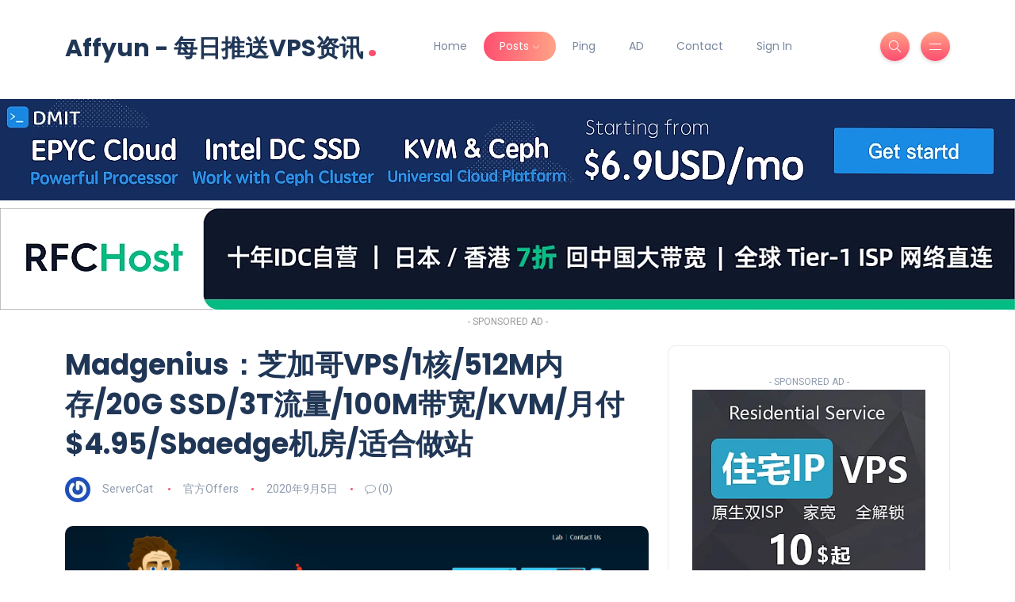

--- FILE ---
content_type: text/html; charset=UTF-8
request_url: https://affyun.com/20200905-madgenius
body_size: 16818
content:
<!DOCTYPE html>
<html lang="zh-Hans">
<head>
	<meta charset="UTF-8">
    <meta name="viewport" content="width=device-width, initial-scale=1.0">
    <meta http-equiv="X-UA-Compatible" content="IE=edge">
    <link rel="profile" href="https://gmpg.org/xfn/11" />
    <link rel="pingback" href="https://affyun.com/xmlrpc.php" />
    <meta name='robots' content='index, follow, max-image-preview:large, max-snippet:-1, max-video-preview:-1' />

	<!-- This site is optimized with the Yoast SEO Premium plugin v25.5 (Yoast SEO v25.5) - https://yoast.com/wordpress/plugins/seo/ -->
	<title>Madgenius：芝加哥VPS/1核/512M内存/20G SSD/3T流量/100M带宽/KVM/月付$4.95/Sbaedge机房/适合做站 - Affyun - 每日推送VPS资讯</title>
	<link rel="canonical" href="https://affyun.com/20200905-madgenius" />
	<meta property="og:locale" content="zh_CN" />
	<meta property="og:type" content="article" />
	<meta property="og:title" content="Madgenius：芝加哥VPS/1核/512M内存/20G SSD/3T流量/100M带宽/KVM/月付$4.95/Sbaedge机房/适合做站" />
	<meta property="og:description" content="美国商家Madgenius今天在WHT论坛上发布了最新OFF，这家算是一家老牌商家了，从1998年运作至今，这 [&hellip;]" />
	<meta property="og:url" content="https://affyun.com/20200905-madgenius" />
	<meta property="og:site_name" content="Affyun - 每日推送VPS资讯" />
	<meta property="article:published_time" content="2020-09-05T09:10:32+00:00" />
	<meta property="article:modified_time" content="2020-09-05T09:10:33+00:00" />
	<meta property="og:image" content="https://affyun.com/wp-content/uploads/2020/09/20200905163841.jpg" />
	<meta property="og:image:width" content="1686" />
	<meta property="og:image:height" content="1043" />
	<meta property="og:image:type" content="image/jpeg" />
	<meta name="author" content="ServerCat" />
	<meta name="twitter:card" content="summary_large_image" />
	<meta name="twitter:label1" content="作者" />
	<meta name="twitter:data1" content="ServerCat" />
	<meta name="twitter:label2" content="预计阅读时间" />
	<meta name="twitter:data2" content="1 分" />
	<script type="application/ld+json" class="yoast-schema-graph">{"@context":"https://schema.org","@graph":[{"@type":"Article","@id":"https://affyun.com/20200905-madgenius#article","isPartOf":{"@id":"https://affyun.com/20200905-madgenius"},"author":{"name":"ServerCat","@id":"https://affyun.com/#/schema/person/9d37e13afeb003aac307b256e98ce8ac"},"headline":"Madgenius：芝加哥VPS/1核/512M内存/20G SSD/3T流量/100M带宽/KVM/月付$4.95/Sbaedge机房/适合做站","datePublished":"2020-09-05T09:10:32+00:00","dateModified":"2020-09-05T09:10:33+00:00","mainEntityOfPage":{"@id":"https://affyun.com/20200905-madgenius"},"wordCount":126,"commentCount":0,"publisher":{"@id":"https://affyun.com/#/schema/person/9d37e13afeb003aac307b256e98ce8ac"},"image":{"@id":"https://affyun.com/20200905-madgenius#primaryimage"},"thumbnailUrl":"https://affyun.com/wp-content/uploads/2020/09/20200905163841.jpg","keywords":["KVM","SSD","优惠","美国","芝加哥","阿什本"],"articleSection":["官方Offers"],"inLanguage":"zh-Hans","potentialAction":[{"@type":"CommentAction","name":"Comment","target":["https://affyun.com/20200905-madgenius#respond"]}]},{"@type":"WebPage","@id":"https://affyun.com/20200905-madgenius","url":"https://affyun.com/20200905-madgenius","name":"Madgenius：芝加哥VPS/1核/512M内存/20G SSD/3T流量/100M带宽/KVM/月付$4.95/Sbaedge机房/适合做站 - Affyun - 每日推送VPS资讯","isPartOf":{"@id":"https://affyun.com/#website"},"primaryImageOfPage":{"@id":"https://affyun.com/20200905-madgenius#primaryimage"},"image":{"@id":"https://affyun.com/20200905-madgenius#primaryimage"},"thumbnailUrl":"https://affyun.com/wp-content/uploads/2020/09/20200905163841.jpg","datePublished":"2020-09-05T09:10:32+00:00","dateModified":"2020-09-05T09:10:33+00:00","breadcrumb":{"@id":"https://affyun.com/20200905-madgenius#breadcrumb"},"inLanguage":"zh-Hans","potentialAction":[{"@type":"ReadAction","target":["https://affyun.com/20200905-madgenius"]}]},{"@type":"ImageObject","inLanguage":"zh-Hans","@id":"https://affyun.com/20200905-madgenius#primaryimage","url":"https://affyun.com/wp-content/uploads/2020/09/20200905163841.jpg","contentUrl":"https://affyun.com/wp-content/uploads/2020/09/20200905163841.jpg","width":1686,"height":1043},{"@type":"BreadcrumbList","@id":"https://affyun.com/20200905-madgenius#breadcrumb","itemListElement":[{"@type":"ListItem","position":1,"name":"首页","item":"https://affyun.com/"},{"@type":"ListItem","position":2,"name":"Madgenius：芝加哥VPS/1核/512M内存/20G SSD/3T流量/100M带宽/KVM/月付$4.95/Sbaedge机房/适合做站"}]},{"@type":"WebSite","@id":"https://affyun.com/#website","url":"https://affyun.com/","name":"Affyun 每日推送VPS资讯","description":"每日推送VPS资讯，促销信息","publisher":{"@id":"https://affyun.com/#/schema/person/9d37e13afeb003aac307b256e98ce8ac"},"alternateName":"affyun","potentialAction":[{"@type":"SearchAction","target":{"@type":"EntryPoint","urlTemplate":"https://affyun.com/?s={search_term_string}"},"query-input":{"@type":"PropertyValueSpecification","valueRequired":true,"valueName":"search_term_string"}}],"inLanguage":"zh-Hans"},{"@type":["Person","Organization"],"@id":"https://affyun.com/#/schema/person/9d37e13afeb003aac307b256e98ce8ac","name":"ServerCat","image":{"@type":"ImageObject","inLanguage":"zh-Hans","@id":"https://affyun.com/#/schema/person/image/","url":"https://affyun.com/wp-content/uploads/2017/06/cropped-dollar-icon-png-3561.png","contentUrl":"https://affyun.com/wp-content/uploads/2017/06/cropped-dollar-icon-png-3561.png","width":512,"height":512,"caption":"ServerCat"},"logo":{"@id":"https://affyun.com/#/schema/person/image/"},"url":"https://affyun.com/author/servercat"}]}</script>
	<!-- / Yoast SEO Premium plugin. -->


<link rel='dns-prefetch' href='//affyun.com' />
<link rel='dns-prefetch' href='//fonts.googleapis.com' />
<link rel="alternate" type="application/rss+xml" title="Affyun - 每日推送VPS资讯 &raquo; Feed" href="https://affyun.com/feed" />
<link rel="alternate" type="application/rss+xml" title="Affyun - 每日推送VPS资讯 &raquo; 评论 Feed" href="https://affyun.com/comments/feed" />
<link rel="alternate" type="application/rss+xml" title="Affyun - 每日推送VPS资讯 &raquo; Madgenius：芝加哥VPS/1核/512M内存/20G SSD/3T流量/100M带宽/KVM/月付$4.95/Sbaedge机房/适合做站 评论 Feed" href="https://affyun.com/20200905-madgenius/feed" />
<link rel="alternate" title="oEmbed (JSON)" type="application/json+oembed" href="https://affyun.com/wp-json/oembed/1.0/embed?url=https%3A%2F%2Faffyun.com%2F20200905-madgenius" />
<link rel="alternate" title="oEmbed (XML)" type="text/xml+oembed" href="https://affyun.com/wp-json/oembed/1.0/embed?url=https%3A%2F%2Faffyun.com%2F20200905-madgenius&#038;format=xml" />
<style id='wp-img-auto-sizes-contain-inline-css'>
img:is([sizes=auto i],[sizes^="auto," i]){contain-intrinsic-size:3000px 1500px}
/*# sourceURL=wp-img-auto-sizes-contain-inline-css */

img:is([sizes=auto i],[sizes^="auto," i]){contain-intrinsic-size:3000px 1500px}
/*# sourceURL=wp-img-auto-sizes-contain-inline-css */
</style>
<style id='wp-emoji-styles-inline-css'>
img:is([sizes=auto i],[sizes^="auto," i]){contain-intrinsic-size:3000px 1500px}
/*# sourceURL=wp-img-auto-sizes-contain-inline-css */
</style>
<link rel='stylesheet' id='wp-block-library-css' href='https://affyun.com/wp-includes/css/dist/block-library/style.min.css?ver=6.9' media='all' />
<style id='wp-block-library-theme-inline-css'>

	img.wp-smiley, img.emoji {
		display: inline !important;
		border: none !important;
		box-shadow: none !important;
		height: 1em !important;
		width: 1em !important;
		margin: 0 0.07em !important;
		vertical-align: -0.1em !important;
		background: none !important;
		padding: 0 !important;
	}
/*# sourceURL=wp-emoji-styles-inline-css */
</style>
<style id='classic-theme-styles-inline-css'>
.wp-block-audio :where(figcaption){color:#555;font-size:13px;text-align:center}.is-dark-theme .wp-block-audio :where(figcaption){color:#ffffffa6}.wp-block-audio{margin:0 0 1em}.wp-block-code{border:1px solid #ccc;border-radius:4px;font-family:Menlo,Consolas,monaco,monospace;padding:.8em 1em}.wp-block-embed :where(figcaption){color:#555;font-size:13px;text-align:center}.is-dark-theme .wp-block-embed :where(figcaption){color:#ffffffa6}.wp-block-embed{margin:0 0 1em}.blocks-gallery-caption{color:#555;font-size:13px;text-align:center}.is-dark-theme .blocks-gallery-caption{color:#ffffffa6}:root :where(.wp-block-image figcaption){color:#555;font-size:13px;text-align:center}.is-dark-theme :root :where(.wp-block-image figcaption){color:#ffffffa6}.wp-block-image{margin:0 0 1em}.wp-block-pullquote{border-bottom:4px solid;border-top:4px solid;color:currentColor;margin-bottom:1.75em}.wp-block-pullquote :where(cite),.wp-block-pullquote :where(footer),.wp-block-pullquote__citation{color:currentColor;font-size:.8125em;font-style:normal;text-transform:uppercase}.wp-block-quote{border-left:.25em solid;margin:0 0 1.75em;padding-left:1em}.wp-block-quote cite,.wp-block-quote footer{color:currentColor;font-size:.8125em;font-style:normal;position:relative}.wp-block-quote:where(.has-text-align-right){border-left:none;border-right:.25em solid;padding-left:0;padding-right:1em}.wp-block-quote:where(.has-text-align-center){border:none;padding-left:0}.wp-block-quote.is-large,.wp-block-quote.is-style-large,.wp-block-quote:where(.is-style-plain){border:none}.wp-block-search .wp-block-search__label{font-weight:700}.wp-block-search__button{border:1px solid #ccc;padding:.375em .625em}:where(.wp-block-group.has-background){padding:1.25em 2.375em}.wp-block-separator.has-css-opacity{opacity:.4}.wp-block-separator{border:none;border-bottom:2px solid;margin-left:auto;margin-right:auto}.wp-block-separator.has-alpha-channel-opacity{opacity:1}.wp-block-separator:not(.is-style-wide):not(.is-style-dots){width:100px}.wp-block-separator.has-background:not(.is-style-dots){border-bottom:none;height:1px}.wp-block-separator.has-background:not(.is-style-wide):not(.is-style-dots){height:2px}.wp-block-table{margin:0 0 1em}.wp-block-table td,.wp-block-table th{word-break:normal}.wp-block-table :where(figcaption){color:#555;font-size:13px;text-align:center}.is-dark-theme .wp-block-table :where(figcaption){color:#ffffffa6}.wp-block-video :where(figcaption){color:#555;font-size:13px;text-align:center}.is-dark-theme .wp-block-video :where(figcaption){color:#ffffffa6}.wp-block-video{margin:0 0 1em}:root :where(.wp-block-template-part.has-background){margin-bottom:0;margin-top:0;padding:1.25em 2.375em}
/*# sourceURL=/wp-includes/css/dist/block-library/theme.min.css */
</style>
<link rel='stylesheet' id='wp-components-css' href='https://affyun.com/wp-includes/css/dist/components/style.min.css?ver=6.9' media='all' />
<link rel='stylesheet' id='wptelegram_login-blocks-0-css' href='https://affyun.com/wp-content/plugins/wptelegram-login/assets/build/dist/blocks-Cg1mExvO.css' media='all' />
<style id='global-styles-inline-css'>
/*! This file is auto-generated */
.wp-block-button__link{color:#fff;background-color:#32373c;border-radius:9999px;box-shadow:none;text-decoration:none;padding:calc(.667em + 2px) calc(1.333em + 2px);font-size:1.125em}.wp-block-file__button{background:#32373c;color:#fff;text-decoration:none}
/*# sourceURL=/wp-includes/css/classic-themes.min.css */
</style>
<link rel='stylesheet' id='bootstrap-css' href='https://affyun.com/wp-content/themes/katen/css/bootstrap.min.css?ver=6.9' media='all' />
<link rel='stylesheet' id='font-awesome-6-css' href='https://affyun.com/wp-content/themes/katen/css/fontawesome.min.css?ver=6.9' media='all' />
<link rel='stylesheet' id='font-awesome-brands-css' href='https://affyun.com/wp-content/themes/katen/css/brands.min.css?ver=6.9' media='all' />
<link rel='stylesheet' id='font-awesome-solid-css' href='https://affyun.com/wp-content/themes/katen/css/solid.min.css?ver=6.9' media='all' />
<link rel='stylesheet' id='simple-line-icons-css' href='https://affyun.com/wp-content/themes/katen/css/simple-line-icons.css?ver=6.9' media='all' />
<link rel='stylesheet' id='slick-css' href='https://affyun.com/wp-content/themes/katen/css/slick.css?ver=6.9' media='all' />
<link rel='stylesheet' id='katen-default-style-css' href='https://affyun.com/wp-content/themes/katen/css/style.css?ver=6.9' media='all' />
<link rel='stylesheet' id='katen-style-css' href='https://affyun.com/wp-content/themes/katen/style.css?ver=6.9' media='all' />
<link rel='stylesheet' id='katen-primary-font-css' href='//fonts.googleapis.com/css2?family=Poppins%3Aital%2Cwght%400%2C300%3B0%2C400%3B0%2C500%3B0%2C600%3B0%2C700%3B1%2C300%3B1%2C400%3B1%2C500%3B1%2C600%3B1%2C700&#038;display=swap&#038;ver=1.0.0' media='all' />
<link rel='stylesheet' id='katen-secondary-font-css' href='//fonts.googleapis.com/css2?family=Roboto%3Aital%2Cwght%400%2C300%3B0%2C400%3B0%2C500%3B0%2C700%3B1%2C300%3B1%2C400%3B1%2C500&#038;display=swap&#038;ver=1.0.0' media='all' />
<link rel='stylesheet' id='tablepress-default-css' href='https://affyun.com/wp-content/plugins/tablepress/css/build/default.css?ver=3.2.6' media='all' />
<link rel='stylesheet' id='enlighterjs-css' href='https://affyun.com/wp-content/plugins/enlighter/cache/enlighterjs.min.css?ver=0A0B0C' media='all' />
<link rel='stylesheet' id='katen-theme-color-css' href='https://affyun.com/wp-content/themes/katen/css/custom_script.css?ver=6.9' media='all' />
<script src="https://affyun.com/wp-includes/js/jquery/jquery.min.js?ver=3.7.1" id="jquery-core-js"></script>
<script src="https://affyun.com/wp-includes/js/jquery/jquery-migrate.min.js?ver=3.4.1" id="jquery-migrate-js"></script>
<link rel="https://api.w.org/" href="https://affyun.com/wp-json/" /><link rel="alternate" title="JSON" type="application/json" href="https://affyun.com/wp-json/wp/v2/posts/11761" /><link rel="EditURI" type="application/rsd+xml" title="RSD" href="https://affyun.com/xmlrpc.php?rsd" />

<link rel='shortlink' href='https://affyun.com/?p=11761' />
<style>
:root{--wp--preset--aspect-ratio--square: 1;--wp--preset--aspect-ratio--4-3: 4/3;--wp--preset--aspect-ratio--3-4: 3/4;--wp--preset--aspect-ratio--3-2: 3/2;--wp--preset--aspect-ratio--2-3: 2/3;--wp--preset--aspect-ratio--16-9: 16/9;--wp--preset--aspect-ratio--9-16: 9/16;--wp--preset--color--black: #000000;--wp--preset--color--cyan-bluish-gray: #abb8c3;--wp--preset--color--white: #ffffff;--wp--preset--color--pale-pink: #f78da7;--wp--preset--color--vivid-red: #cf2e2e;--wp--preset--color--luminous-vivid-orange: #ff6900;--wp--preset--color--luminous-vivid-amber: #fcb900;--wp--preset--color--light-green-cyan: #7bdcb5;--wp--preset--color--vivid-green-cyan: #00d084;--wp--preset--color--pale-cyan-blue: #8ed1fc;--wp--preset--color--vivid-cyan-blue: #0693e3;--wp--preset--color--vivid-purple: #9b51e0;--wp--preset--gradient--vivid-cyan-blue-to-vivid-purple: linear-gradient(135deg,rgb(6,147,227) 0%,rgb(155,81,224) 100%);--wp--preset--gradient--light-green-cyan-to-vivid-green-cyan: linear-gradient(135deg,rgb(122,220,180) 0%,rgb(0,208,130) 100%);--wp--preset--gradient--luminous-vivid-amber-to-luminous-vivid-orange: linear-gradient(135deg,rgb(252,185,0) 0%,rgb(255,105,0) 100%);--wp--preset--gradient--luminous-vivid-orange-to-vivid-red: linear-gradient(135deg,rgb(255,105,0) 0%,rgb(207,46,46) 100%);--wp--preset--gradient--very-light-gray-to-cyan-bluish-gray: linear-gradient(135deg,rgb(238,238,238) 0%,rgb(169,184,195) 100%);--wp--preset--gradient--cool-to-warm-spectrum: linear-gradient(135deg,rgb(74,234,220) 0%,rgb(151,120,209) 20%,rgb(207,42,186) 40%,rgb(238,44,130) 60%,rgb(251,105,98) 80%,rgb(254,248,76) 100%);--wp--preset--gradient--blush-light-purple: linear-gradient(135deg,rgb(255,206,236) 0%,rgb(152,150,240) 100%);--wp--preset--gradient--blush-bordeaux: linear-gradient(135deg,rgb(254,205,165) 0%,rgb(254,45,45) 50%,rgb(107,0,62) 100%);--wp--preset--gradient--luminous-dusk: linear-gradient(135deg,rgb(255,203,112) 0%,rgb(199,81,192) 50%,rgb(65,88,208) 100%);--wp--preset--gradient--pale-ocean: linear-gradient(135deg,rgb(255,245,203) 0%,rgb(182,227,212) 50%,rgb(51,167,181) 100%);--wp--preset--gradient--electric-grass: linear-gradient(135deg,rgb(202,248,128) 0%,rgb(113,206,126) 100%);--wp--preset--gradient--midnight: linear-gradient(135deg,rgb(2,3,129) 0%,rgb(40,116,252) 100%);--wp--preset--font-size--small: 13px;--wp--preset--font-size--medium: 20px;--wp--preset--font-size--large: 36px;--wp--preset--font-size--x-large: 42px;--wp--preset--spacing--20: 0.44rem;--wp--preset--spacing--30: 0.67rem;--wp--preset--spacing--40: 1rem;--wp--preset--spacing--50: 1.5rem;--wp--preset--spacing--60: 2.25rem;--wp--preset--spacing--70: 3.38rem;--wp--preset--spacing--80: 5.06rem;--wp--preset--shadow--natural: 6px 6px 9px rgba(0, 0, 0, 0.2);--wp--preset--shadow--deep: 12px 12px 50px rgba(0, 0, 0, 0.4);--wp--preset--shadow--sharp: 6px 6px 0px rgba(0, 0, 0, 0.2);--wp--preset--shadow--outlined: 6px 6px 0px -3px rgb(255, 255, 255), 6px 6px rgb(0, 0, 0);--wp--preset--shadow--crisp: 6px 6px 0px rgb(0, 0, 0);}:where(.is-layout-flex){gap: 0.5em;}:where(.is-layout-grid){gap: 0.5em;}body .is-layout-flex{display: flex;}.is-layout-flex{flex-wrap: wrap;align-items: center;}.is-layout-flex > :is(*, div){margin: 0;}body .is-layout-grid{display: grid;}.is-layout-grid > :is(*, div){margin: 0;}:where(.wp-block-columns.is-layout-flex){gap: 2em;}:where(.wp-block-columns.is-layout-grid){gap: 2em;}:where(.wp-block-post-template.is-layout-flex){gap: 1.25em;}:where(.wp-block-post-template.is-layout-grid){gap: 1.25em;}.has-black-color{color: var(--wp--preset--color--black) !important;}.has-cyan-bluish-gray-color{color: var(--wp--preset--color--cyan-bluish-gray) !important;}.has-white-color{color: var(--wp--preset--color--white) !important;}.has-pale-pink-color{color: var(--wp--preset--color--pale-pink) !important;}.has-vivid-red-color{color: var(--wp--preset--color--vivid-red) !important;}.has-luminous-vivid-orange-color{color: var(--wp--preset--color--luminous-vivid-orange) !important;}.has-luminous-vivid-amber-color{color: var(--wp--preset--color--luminous-vivid-amber) !important;}.has-light-green-cyan-color{color: var(--wp--preset--color--light-green-cyan) !important;}.has-vivid-green-cyan-color{color: var(--wp--preset--color--vivid-green-cyan) !important;}.has-pale-cyan-blue-color{color: var(--wp--preset--color--pale-cyan-blue) !important;}.has-vivid-cyan-blue-color{color: var(--wp--preset--color--vivid-cyan-blue) !important;}.has-vivid-purple-color{color: var(--wp--preset--color--vivid-purple) !important;}.has-black-background-color{background-color: var(--wp--preset--color--black) !important;}.has-cyan-bluish-gray-background-color{background-color: var(--wp--preset--color--cyan-bluish-gray) !important;}.has-white-background-color{background-color: var(--wp--preset--color--white) !important;}.has-pale-pink-background-color{background-color: var(--wp--preset--color--pale-pink) !important;}.has-vivid-red-background-color{background-color: var(--wp--preset--color--vivid-red) !important;}.has-luminous-vivid-orange-background-color{background-color: var(--wp--preset--color--luminous-vivid-orange) !important;}.has-luminous-vivid-amber-background-color{background-color: var(--wp--preset--color--luminous-vivid-amber) !important;}.has-light-green-cyan-background-color{background-color: var(--wp--preset--color--light-green-cyan) !important;}.has-vivid-green-cyan-background-color{background-color: var(--wp--preset--color--vivid-green-cyan) !important;}.has-pale-cyan-blue-background-color{background-color: var(--wp--preset--color--pale-cyan-blue) !important;}.has-vivid-cyan-blue-background-color{background-color: var(--wp--preset--color--vivid-cyan-blue) !important;}.has-vivid-purple-background-color{background-color: var(--wp--preset--color--vivid-purple) !important;}.has-black-border-color{border-color: var(--wp--preset--color--black) !important;}.has-cyan-bluish-gray-border-color{border-color: var(--wp--preset--color--cyan-bluish-gray) !important;}.has-white-border-color{border-color: var(--wp--preset--color--white) !important;}.has-pale-pink-border-color{border-color: var(--wp--preset--color--pale-pink) !important;}.has-vivid-red-border-color{border-color: var(--wp--preset--color--vivid-red) !important;}.has-luminous-vivid-orange-border-color{border-color: var(--wp--preset--color--luminous-vivid-orange) !important;}.has-luminous-vivid-amber-border-color{border-color: var(--wp--preset--color--luminous-vivid-amber) !important;}.has-light-green-cyan-border-color{border-color: var(--wp--preset--color--light-green-cyan) !important;}.has-vivid-green-cyan-border-color{border-color: var(--wp--preset--color--vivid-green-cyan) !important;}.has-pale-cyan-blue-border-color{border-color: var(--wp--preset--color--pale-cyan-blue) !important;}.has-vivid-cyan-blue-border-color{border-color: var(--wp--preset--color--vivid-cyan-blue) !important;}.has-vivid-purple-border-color{border-color: var(--wp--preset--color--vivid-purple) !important;}.has-vivid-cyan-blue-to-vivid-purple-gradient-background{background: var(--wp--preset--gradient--vivid-cyan-blue-to-vivid-purple) !important;}.has-light-green-cyan-to-vivid-green-cyan-gradient-background{background: var(--wp--preset--gradient--light-green-cyan-to-vivid-green-cyan) !important;}.has-luminous-vivid-amber-to-luminous-vivid-orange-gradient-background{background: var(--wp--preset--gradient--luminous-vivid-amber-to-luminous-vivid-orange) !important;}.has-luminous-vivid-orange-to-vivid-red-gradient-background{background: var(--wp--preset--gradient--luminous-vivid-orange-to-vivid-red) !important;}.has-very-light-gray-to-cyan-bluish-gray-gradient-background{background: var(--wp--preset--gradient--very-light-gray-to-cyan-bluish-gray) !important;}.has-cool-to-warm-spectrum-gradient-background{background: var(--wp--preset--gradient--cool-to-warm-spectrum) !important;}.has-blush-light-purple-gradient-background{background: var(--wp--preset--gradient--blush-light-purple) !important;}.has-blush-bordeaux-gradient-background{background: var(--wp--preset--gradient--blush-bordeaux) !important;}.has-luminous-dusk-gradient-background{background: var(--wp--preset--gradient--luminous-dusk) !important;}.has-pale-ocean-gradient-background{background: var(--wp--preset--gradient--pale-ocean) !important;}.has-electric-grass-gradient-background{background: var(--wp--preset--gradient--electric-grass) !important;}.has-midnight-gradient-background{background: var(--wp--preset--gradient--midnight) !important;}.has-small-font-size{font-size: var(--wp--preset--font-size--small) !important;}.has-medium-font-size{font-size: var(--wp--preset--font-size--medium) !important;}.has-large-font-size{font-size: var(--wp--preset--font-size--large) !important;}.has-x-large-font-size{font-size: var(--wp--preset--font-size--x-large) !important;}
:where(.wp-block-post-template.is-layout-flex){gap: 1.25em;}:where(.wp-block-post-template.is-layout-grid){gap: 1.25em;}
:where(.wp-block-term-template.is-layout-flex){gap: 1.25em;}:where(.wp-block-term-template.is-layout-grid){gap: 1.25em;}
:where(.wp-block-columns.is-layout-flex){gap: 2em;}:where(.wp-block-columns.is-layout-grid){gap: 2em;}
:root :where(.wp-block-pullquote){font-size: 1.5em;line-height: 1.6;}
/*# sourceURL=global-styles-inline-css */
</style>			<style>.recentcomments a{display:inline !important;padding:0 !important;margin:0 !important;}</style>
			<link rel="icon" href="https://affyun.com/cdn-cgi/image/width=32,height=32,fit=crop,quality=90,gravity=auto,sharpen=1,metadata=none,format=auto,onerror=redirect/wp-content/uploads/2017/06/cropped-dollar-icon-png-3561.png" sizes="32x32" />
<link rel="icon" href="https://affyun.com/cdn-cgi/image/width=192,height=192,fit=crop,quality=90,gravity=auto,sharpen=1,metadata=none,format=auto,onerror=redirect/wp-content/uploads/2017/06/cropped-dollar-icon-png-3561.png" sizes="192x192" />
<link rel="apple-touch-icon" href="https://affyun.com/cdn-cgi/image/quality=90,gravity=auto,sharpen=1,metadata=none,format=auto,onerror=redirect/wp-content/uploads/2017/06/cropped-dollar-icon-png-3561-180x180.png" />
<meta name="msapplication-TileImage" content="https://affyun.com/wp-content/uploads/2017/06/cropped-dollar-icon-png-3561-270x270.png" />
<style id="kirki-inline-styles">
				.e-con.e-parent:nth-of-type(n+4):not(.e-lazyloaded):not(.e-no-lazyload),
				.e-con.e-parent:nth-of-type(n+4):not(.e-lazyloaded):not(.e-no-lazyload) * {
					background-image: none !important;
				}
				@media screen and (max-height: 1024px) {
					.e-con.e-parent:nth-of-type(n+3):not(.e-lazyloaded):not(.e-no-lazyload),
					.e-con.e-parent:nth-of-type(n+3):not(.e-lazyloaded):not(.e-no-lazyload) * {
						background-image: none !important;
					}
				}
				@media screen and (max-height: 640px) {
					.e-con.e-parent:nth-of-type(n+2):not(.e-lazyloaded):not(.e-no-lazyload),
					.e-con.e-parent:nth-of-type(n+2):not(.e-lazyloaded):not(.e-no-lazyload) * {
						background-image: none !important;
					}
				}
			</style>    
</head>

<body class="wp-singular post-template-default single single-post postid-11761 single-format-standard wp-custom-logo wp-theme-katen elementor-default elementor-kit-17534">



<!-- site wrapper -->
<div class="site-wrapper">

	<div class="main-overlay"></div>

		<!-- header -->
	<header class="header-default ">
		<nav class="navbar navbar-expand-lg">
			<div class="container-xl">
				<a href="https://affyun.com/" class="text-logo mb-0">Affyun - 每日推送VPS资讯<span class="dot">.</span></a>
				<div class="collapse navbar-collapse">
					<ul id="menu-main" class="navbar-nav mr-auto "><li  id="menu-item-17620" class="menu-item menu-item-type-post_type menu-item-object-page menu-item-home nav-item nav-item-17620"><a href="https://affyun.com/" class="nav-link ">Home</a></li>
<li  id="menu-item-17622" class="menu-item menu-item-type-taxonomy menu-item-object-category current-post-ancestor current-menu-parent current-post-parent menu-item-has-children dropdown nav-item nav-item-17622"><a href="https://affyun.com/category/offers" class="nav-link active"  aria-haspopup="true" aria-expanded="false">Posts</a>
<ul class="dropdown-menu  depth_0">
	<li  id="menu-item-17625" class="menu-item menu-item-type-taxonomy menu-item-object-category current-post-ancestor current-menu-parent current-post-parent nav-item nav-item-17625"><a href="https://affyun.com/category/offers" class="dropdown-item active">官方Offers</a></li>
	<li  id="menu-item-17631" class="menu-item menu-item-type-taxonomy menu-item-object-category nav-item nav-item-17631"><a href="https://affyun.com/category/%e6%b7%b1%e5%ba%a6%e8%af%84%e6%b5%8b" class="dropdown-item ">深度评测</a></li>
	<li  id="menu-item-17634" class="menu-item menu-item-type-taxonomy menu-item-object-category nav-item nav-item-17634"><a href="https://affyun.com/category/%e6%8e%a8%e8%8d%90%e5%95%86%e5%ae%b6" class="dropdown-item ">推荐商家</a></li>
	<li  id="menu-item-17623" class="menu-item menu-item-type-taxonomy menu-item-object-category nav-item nav-item-17623"><a href="https://affyun.com/category/%e7%bd%91%e5%8f%8b%e6%8e%a8%e8%8d%90" class="dropdown-item ">网友推荐</a></li>
	<li  id="menu-item-17626" class="menu-item menu-item-type-taxonomy menu-item-object-category nav-item nav-item-17626"><a href="https://affyun.com/category/%e6%b4%bb%e5%8a%a8" class="dropdown-item ">活动</a></li>
</ul>
</li>
<li  id="menu-item-4772" class="menu-item menu-item-type-custom menu-item-object-custom nav-item nav-item-4772"><a href="https://ping.affyun.com/" class="nav-link ">Ping</a></li>
<li  id="menu-item-6390" class="menu-item menu-item-type-custom menu-item-object-custom nav-item nav-item-6390"><a href="https://affyun.com/ad" class="nav-link ">AD</a></li>
<li  id="menu-item-17614" class="menu-item menu-item-type-post_type menu-item-object-page nav-item nav-item-17614"><a href="https://affyun.com/contact" class="nav-link ">Contact</a></li>
<li  id="menu-item-15523" class="menu-item menu-item-type-custom menu-item-object-custom nav-item nav-item-15523"><a href="https://affyun.com/wp-login.php" class="nav-link ">Sign In</a></li>
</ul>				</div>

				<!-- header right section -->
				<div class="header-right">
										<!-- header buttons -->
					<div class="header-buttons">
													<button class="search icon-button">
								<i class="icon-magnifier"></i>
							</button>
												<button class="burger-menu icon-button ">
							<span class="burger-icon"></span>
						</button>
					</div>
				</div>
			</div>
		</nav>
	</header>

<div class='code-block code-block-1' style='margin: 8px auto; text-align: center; display: block; clear: both;'>
<div style="text-align: center; margin-bottom: 20px;">
    <!-- DMIT Ad -->
    <a href="https://www.dmit.io/cart.php" target="_blank" rel="nofollow">
        <img src="https://affyun.com/cdn-cgi/image/quality=90,gravity=auto,sharpen=1,metadata=none,format=auto,onerror=redirect/wp-content/uploads/2023/02/dmit_banner2_affyun_3.png" alt="DMIT Offer" style="max-width: 100%; height: auto; display: block; margin: 0 auto;" loading="lazy">
    </a>

    <!-- RFCHOST Ad -->
    <a href="https://my.rfchost.com/aff.php?aff=1226&url=www.rfchost.com/aff#pricing" target="_blank" rel="nofollow">
        <img src="https://affyun.com/cdn-cgi/image/quality=90,gravity=auto,sharpen=1,metadata=none,format=auto,onerror=redirect/wp-content/uploads/2025/12/rfc-ad.gif" alt="RFCHOST Offer" style="max-width: 100%; height: auto; display: block; margin: 10px auto 0;" loading="lazy">
    </a>

    <!-- Label -->
    <div class="text" style="text-align:center; font-size:12px; color: #999; margin-top: 5px;">- SPONSORED AD -</div>
</div>

</div>

<!-- section main content -->
<section class="main-content">
	
	<div class="container-xl post-container">

		
		<div class="row gy-4">

			<div class="col-lg-8">

				<div class="post post-single">

					<!-- post header -->
					<div class="post-header">
						<h1 class="title mt-0 mb-3">Madgenius：芝加哥VPS/1核/512M内存/20G SSD/3T流量/100M带宽/KVM/月付$4.95/Sbaedge机房/适合做站</h1>
													<ul class="meta list-inline mb-0">
																	<li class="list-inline-item">
										<img alt='' src='https://secure.gravatar.com/avatar/9a034ca392638489b7da2edd4061f28bf6a01a29f4ed1105e28be20af7cc7169?s=32&#038;r=x' srcset='https://secure.gravatar.com/avatar/9a034ca392638489b7da2edd4061f28bf6a01a29f4ed1105e28be20af7cc7169?s=64&#038;r=x 2x' class='avatar avatar-32 photo author' height='32' width='32' decoding='async' loading="lazy" />										<a href="https://affyun.com/author/servercat" title="由 ServerCat 发布" rel="author">ServerCat</a>									</li>
																	<li class="list-inline-item"><a href="https://affyun.com/category/offers" rel="category tag">官方Offers</a></li>

																	<li class="list-inline-item">2020年9月5日</li>
																	<li class="list-inline-item"><i class="icon-bubble"></i> (0)</li>
															</ul>
											</div>

					<!-- blog item -->
					<article id="post-11761" class="is-single post-content clearfix post-11761 post type-post status-publish format-standard has-post-thumbnail hentry category-offers tag-kvm tag-ssd tag-offer tag-17 tag-58 tag-ashburn">

						<div class="clearfix">
							<div class="featured-image"><img width="1686" height="1043" src="https://affyun.com/cdn-cgi/image/width=1686,height=1043,fit=crop,quality=90,gravity=auto,sharpen=1,metadata=none,format=auto,onerror=redirect/wp-content/uploads/2020/09/20200905163841.jpg" class="attachment-full size-full wp-post-image" alt="" decoding="async" srcset="https://affyun.com/cdn-cgi/image/width=1686,quality=90,gravity=auto,sharpen=1,metadata=none,format=auto,onerror=redirect/wp-content/uploads/2020/09/20200905163841.jpg 1686w, https://affyun.com/cdn-cgi/image/width=300,height=186,fit=crop,quality=90,gravity=auto,sharpen=1,metadata=none,format=auto,onerror=redirect/wp-content/uploads/2020/09/20200905163841.jpg 300w, https://affyun.com/cdn-cgi/image/width=1024,height=633,fit=crop,quality=90,gravity=auto,sharpen=1,metadata=none,format=auto,onerror=redirect/wp-content/uploads/2020/09/20200905163841.jpg 1024w, https://affyun.com/cdn-cgi/image/width=768,height=475,fit=crop,quality=90,gravity=auto,sharpen=1,metadata=none,format=auto,onerror=redirect/wp-content/uploads/2020/09/20200905163841.jpg 768w, https://affyun.com/cdn-cgi/image/width=1536,height=950,fit=crop,quality=90,gravity=auto,sharpen=1,metadata=none,format=auto,onerror=redirect/wp-content/uploads/2020/09/20200905163841.jpg 1536w, https://affyun.com/cdn-cgi/image/width=825,height=510,fit=crop,quality=90,gravity=auto,sharpen=1,metadata=none,format=auto,onerror=redirect/wp-content/uploads/2020/09/20200905163841.jpg 825w" sizes="(max-width: 1686px) 100vw, 1686px" loading="lazy" /></div>
<p><span style="font-size: 14px; font-family: arial, helvetica, sans-serif;">美国商家Madgenius今天在WHT论坛上发布了最新OFF，这家算是一家老牌商家了，从1998年运作至今，这次OFF是他家KVM小鸡促销，可以使用循环5折优惠码，最低配1核，512M内存，20G SSD硬盘，3T流量@100M带宽，使用优惠码后，月付$4.95美元，有芝加哥和阿什本两个机房可选，其中芝加哥在sbaedge机房，国内过去，电信走level3，联通走Gtt，移动走cogentco，过来过来应该是联通比较好，中规中矩吧，做个收录，另外他家提供30天退款保证，有需要的可以考虑。具体请查看Offer：</span></p>
<p> </p>
<p><strong><span style="font-family: arial, helvetica, sans-serif; font-size: 14px;">Madgenius &#8211; ATOM 1</span></strong><br /><span style="font-family: arial, helvetica, sans-serif; font-size: 14px;">20 GB SSD Disk Space</span><br /><span style="font-family: arial, helvetica, sans-serif; font-size: 14px;">3 TB Bandwidth</span><br /><span style="font-family: arial, helvetica, sans-serif; font-size: 14px;">100Mbps Port Speed</span><br /><span style="font-family: arial, helvetica, sans-serif; font-size: 14px;">512 MB RAM</span><br /><span style="font-family: arial, helvetica, sans-serif; font-size: 14px;">1 CPU Core</span><br /><span style="font-family: arial, helvetica, sans-serif; font-size: 14px;">1 IPV4</span><br /><span style="font-family: arial, helvetica, sans-serif; font-size: 14px;">$4.95 /month（需使用优惠码：<strong>WHT-50VPS</strong>） </span><br /><a href="https://www.madgenius.com/portal/cart.php?a=add&amp;pid=117"><span style="text-decoration: underline;"><strong><span style="font-family: arial, helvetica, sans-serif; font-size: 14px;">点击购买（不含AFF）</span></strong></span></a></p>
<p><br /><strong><span style="font-family: arial, helvetica, sans-serif; font-size: 14px;">Madgenius &#8211; ATOM 2</span></strong><br /><span style="font-family: arial, helvetica, sans-serif; font-size: 14px;">25 GB SSD Disk Space</span><br /><span style="font-family: arial, helvetica, sans-serif; font-size: 14px;">3 TB Bandwidth</span><br /><span style="font-family: arial, helvetica, sans-serif; font-size: 14px;">100Mbps Port Speed</span><br /><span style="font-family: arial, helvetica, sans-serif; font-size: 14px;">1 GB RAM</span><br /><span style="font-family: arial, helvetica, sans-serif; font-size: 14px;">1 CPU Core</span><br /><span style="font-family: arial, helvetica, sans-serif; font-size: 14px;">1 IPV4</span><br /><span style="font-family: arial, helvetica, sans-serif; font-size: 14px;">$7.49 /month（需使用优惠码：<strong>WHT-50VPS</strong>） </span><br /><a href="https://www.madgenius.com/portal/cart.php?a=add&amp;pid=144"><span style="text-decoration: underline;"><strong><span style="font-family: arial, helvetica, sans-serif; font-size: 14px;">点击购买（不含AFF）</span></strong></span></a></p>
<p><br /><strong><span style="font-family: arial, helvetica, sans-serif; font-size: 14px;">Madgenius &#8211; ATOM 3</span></strong><br /><span style="font-family: arial, helvetica, sans-serif; font-size: 14px;">30 GB SSD Disk Space</span><br /><span style="font-family: arial, helvetica, sans-serif; font-size: 14px;">3 TB Bandwidth</span><br /><span style="font-family: arial, helvetica, sans-serif; font-size: 14px;">100Mbps Port Speed</span><br /><span style="font-family: arial, helvetica, sans-serif; font-size: 14px;">1.5 GB RAM</span><br /><span style="font-family: arial, helvetica, sans-serif; font-size: 14px;">1 CPU Core</span><br /><span style="font-family: arial, helvetica, sans-serif; font-size: 14px;">1 IPV4</span><br /><span style="font-family: arial, helvetica, sans-serif; font-size: 14px;">$9.95 /month（需使用优惠码：<strong>WHT-50VPS</strong>） </span><br /><a href="https://www.madgenius.com/portal/cart.php?a=add&amp;pid=119"><span style="text-decoration: underline;"><strong><span style="font-family: arial, helvetica, sans-serif; font-size: 14px;">点击购买（不含AFF）</span></strong></span></a></p>
<p><br /><strong><span style="font-family: arial, helvetica, sans-serif; font-size: 14px;">Madgenius &#8211; ATOM 4</span></strong><br /><span style="font-family: arial, helvetica, sans-serif; font-size: 14px;">35 GB SSD Disk Space</span><br /><span style="font-family: arial, helvetica, sans-serif; font-size: 14px;">3 TB Bandwidth</span><br /><span style="font-family: arial, helvetica, sans-serif; font-size: 14px;">100Mbps Port Speed</span><br /><span style="font-family: arial, helvetica, sans-serif; font-size: 14px;">2 GB RAM</span><br /><span style="font-family: arial, helvetica, sans-serif; font-size: 14px;">1 CPU Core</span><br /><span style="font-family: arial, helvetica, sans-serif; font-size: 14px;">1 IPV4</span><br /><span style="font-family: arial, helvetica, sans-serif; font-size: 14px;">$12.49 /month（需使用优惠码：<strong>WHT-50VPS</strong>） </span><br /><a href="https://www.madgenius.com/portal/cart.php?a=add&amp;pid=121"><span style="text-decoration: underline;"><strong><span style="font-family: arial, helvetica, sans-serif; font-size: 14px;">点击购买（不含AFF）</span></strong></span></a></p>
<p> </p>
<p> </p>
<h4><span style="font-size: 14px; font-family: arial, helvetica, sans-serif;"><strong>官网</strong></span></h4>
<p><span style="font-family: arial, helvetica, sans-serif; font-size: 14px;">www.madgenius.com</span></p>
<p> </p>
<h4><span style="font-size: 14px; font-family: arial, helvetica, sans-serif;"><strong>Looking Glass</strong></span></h4>
<p><span style="font-family: arial, helvetica, sans-serif; font-size: 14px;">美国，芝加哥<br />Test IP: 74.119.217.9<br />美国，阿什本<br />Test IP: 172.106.16.98</span></p>
<p> </p>
<h4><span style="font-size: 14px; font-family: arial, helvetica, sans-serif;"><strong>TOS/AUP 服务条款</strong></span><span style="font-size: 14px; font-family: arial, helvetica, sans-serif;"><strong>（购买前请先阅读）</strong></span></h4>
<p><span style="font-family: arial, helvetica, sans-serif; font-size: 14px;"><a href="https://www.madgenius.com/index.php/acceptable-use">https://www.madgenius.com/index.php/acceptable-use</a></span></p>
<h4> </h4>
<h4><span style="font-size: 14px; font-family: arial, helvetica, sans-serif;"><strong>短评</strong></span></h4>
<p><span style="font-family: arial, helvetica, sans-serif; font-size: 14px;">做个收录</span></p>
							<!-- mfunc katen_set_post_views($post_id); --><!-- /mfunc -->
						</div>
						
													<footer class="clearfix">
								<!-- post bottom section -->
								<div class="post-bottom">
									<div class="row d-flex align-items-center">
										<div class="col-md-6 col-12">    <div class="single-post-share">
      <span class="share-text">Share this:</span>
      <ul class="social-icons list-unstyled list-inline mt-2 float-md-start">
          <li class="list-inline-item"><a href="https://www.facebook.com/sharer/sharer.php?u=https://affyun.com/20200905-madgenius" target="_blank"><i class="fab fa-facebook-f"></i></a></li>
          <li class="list-inline-item"><a href="https://twitter.com/intent/tweet?url=https://affyun.com/20200905-madgenius&text=Madgenius：芝加哥VPS/1核/512M内存/20G SSD/3T流量/100M带宽/KVM/月付$4.95/Sbaedge机房/适合做站" target="_blank"><i class="fab fa-twitter"></i></a></li>
          <li class="list-inline-item"><a href="https://www.linkedin.com/shareArticle?mini=true&url=https://affyun.com/20200905-madgenius&title=Madgenius：芝加哥VPS/1核/512M内存/20G SSD/3T流量/100M带宽/KVM/月付$4.95/Sbaedge机房/适合做站" target="_blank"><i class="fab fa-linkedin-in"></i></a></li>
          <li class="list-inline-item"><a href="https://pinterest.com/pin/create/button/?url=https://affyun.com/20200905-madgenius&media=&description=Madgenius：芝加哥VPS/1核/512M内存/20G SSD/3T流量/100M带宽/KVM/月付$4.95/Sbaedge机房/适合做站" target="_blank"><i class="fab fa-pinterest"></i></a></li>
          <li class="list-inline-item"><a href="https://t.me/share/url?url=https://affyun.com/20200905-madgenius&text=Madgenius：芝加哥VPS/1核/512M内存/20G SSD/3T流量/100M带宽/KVM/月付$4.95/Sbaedge机房/适合做站" target="_blank"><i class="fab fa-telegram-plane"></i></a></li>
          <li class="list-inline-item"><a href="/cdn-cgi/l/email-protection#ec85828a83ac89948d819c8089c28f8381d3ca9f998e86898f98d1ca8f8fd1ca8e8f8fd1ca8e838895d18498989c9fd6c3c38d8a8a959982c28f8381c3dedcdedcdcd5dcd9c1818d888b898285999f"><i class="far fa-envelope"></i></a></li>
      </ul>
    </div>

</div><div class="col-md-6 col-12 text-center text-md-end"><div class="tags"><a href="https://affyun.com/tag/kvm" rel="tag">KVM</a><a href="https://affyun.com/tag/ssd" rel="tag">SSD</a><a href="https://affyun.com/tag/offer" rel="tag">优惠</a><a href="https://affyun.com/tag/%e7%be%8e%e5%9b%bd" rel="tag">美国</a><a href="https://affyun.com/tag/%e8%8a%9d%e5%8a%a0%e5%93%a5" rel="tag">芝加哥</a><a href="https://affyun.com/tag/ashburn" rel="tag">阿什本</a></div></div>									</div>
								</div>
							</footer>
											</article>

						  
	<div class="row nextprev-post-wrapper">
		<div class="col-md-6 col-12">
							<div class="nextprev-post prev">
					<span class="nextprev-text">Previous Post</span>
					<h5 class="post-title"><a href="https://affyun.com/20200904-moecloud">
						Moecloud：英国VPS/1核/512M内存/10G SSD/450G流量/200M带宽/月付$7.34/电信联通双向GIA CN2/可看英区NF/周年庆促销					</a></h5>
				</div>
					</div>
		<div class="col-md-6 col-12">
							<div class="nextprev-post next">
					<span class="nextprev-text">Next Post</span>
					<h5 class="post-title"><a href="https://affyun.com/20200906-wishosting">
						WisHosting：美国VPS/2核/12G内存/400G HDD/无限流量/250M带宽/KVM/季付$20.99/OVH机房/高防做站/劳动节促销					</a></h5>
				</div>
					</div>
	</div>
  
	
						<div id="respond" class="comment-respond">
		<div class="section-header"><h3 id="reply-title" class="section-title">发表回复</h3><svg width="33" height="6" xmlns="http://www.w3.org/2000/svg">
			<defs>
				<linearGradient id="gradient" x1="0%" y1="0%" x2="100%" y2="0%">
					<stop offset="0%" stop-color="#FE4F70"></stop>
					<stop offset="100%" stop-color="#FFA387"></stop>
				</linearGradient>
				</defs>
			<path d="M33 1c-3.3 0-3.3 4-6.598 4C23.1 5 23.1 1 19.8 1c-3.3 0-3.3 4-6.599 4-3.3 0-3.3-4-6.6-4S3.303 5 0 5" stroke="url(#gradient)" stroke-width="2" fill="none"></path>
		</svg></div><form action="https://affyun.com/wp-comments-post.php" method="post" id="commentform" class="comment-form rounded bordered padding-30"><p class="comment-notes"><span id="email-notes">您的邮箱地址不会被公开。</span> <span class="required-field-message">必填项已用 <span class="required">*</span> 标注</span></p><p class="comment-form-comment"><label for="comment">评论 <span class="required">*</span></label> <textarea id="comment" name="comment" cols="45" rows="8" maxlength="65525" required></textarea></p><p class="comment-form-author"><label for="author">显示名称 <span class="required">*</span></label> <input id="author" name="author" type="text" value="" size="30" maxlength="245" autocomplete="name" required /></p>
<p class="comment-form-email"><label for="email">邮箱 <span class="required">*</span></label> <input id="email" name="email" type="email" value="" size="30" maxlength="100" aria-describedby="email-notes" autocomplete="email" required /></p>
<p class="comment-form-url"><label for="url">网站</label> <input id="url" name="url" type="url" value="" size="30" maxlength="200" autocomplete="url" /></p>
	<script data-cfasync="false" src="/cdn-cgi/scripts/5c5dd728/cloudflare-static/email-decode.min.js"></script><script>document.addEventListener("DOMContentLoaded", function() { setTimeout(function(){ var e=document.getElementById("cf-turnstile-c-2414912400"); e&&!e.innerHTML.trim()&&(turnstile.remove("#cf-turnstile-c-2414912400"), turnstile.render("#cf-turnstile-c-2414912400", {sitekey:"0x4AAAAAAAaeVdgP1ASlf68_"})); }, 100); });</script>
	<p class="form-submit"><span id="cf-turnstile-c-2414912400" class="cf-turnstile cf-turnstile-comments" data-action="wordpress-comment" data-callback="turnstileCommentCallback" data-sitekey="0x4AAAAAAAaeVdgP1ASlf68_" data-theme="light" data-language="auto" data-appearance="always" data-size="" data-retry="auto" data-retry-interval="1000"></span><br class="cf-turnstile-br cf-turnstile-br-comments"><span class="cf-turnstile-comment" style="pointer-events: none; opacity: 0.5;"><input name="submit" type="submit" id="submit" class="submit" value="发表评论" /></span><script type="text/javascript">document.addEventListener("DOMContentLoaded", function() { document.body.addEventListener("click", function(event) { if (event.target.matches(".comment-reply-link, #cancel-comment-reply-link")) { turnstile.reset(".comment-form .cf-turnstile"); } }); });</script> <input type='hidden' name='comment_post_ID' value='11761' id='comment_post_ID' />
<input type='hidden' name='comment_parent' id='comment_parent' value='0' />
</p><p style="display: none;"><input type="hidden" id="akismet_comment_nonce" name="akismet_comment_nonce" value="6e88bb06e9" /></p><p style="display: none !important;" class="akismet-fields-container" data-prefix="ak_"><label>&#916;<textarea name="ak_hp_textarea" cols="45" rows="8" maxlength="100"></textarea></label><input type="hidden" id="ak_js_1" name="ak_js" value="83"/><script>document.getElementById( "ak_js_1" ).setAttribute( "value", ( new Date() ).getTime() );</script></p></form>	</div><!-- #respond -->
	
				</div>

			</div>

							<div class="col-md-4">
					<div class="sidebar">
    <div id="custom_html-11" class="widget_text widget rounded widget_custom_html"><div class="textwidget custom-html-widget"><div class="text" style=" text-align:center;font-size:12px">- SPONSORED AD -</div>
<a href="https://residential-service.com/aff.php?aff=6">
  <img src="https://affyun.com/cdn-cgi/image/quality=90,gravity=auto,sharpen=1,metadata=none,format=auto,onerror=redirect/wp-content/uploads/2024/09/residentialservice.jpg" alt="图片描述" style="display: block; margin: 0 auto;" loading="lazy">
</a>
<a href="https://www.yin-net.com/index.php?rp=/store/ispip-vps">
  <img src="https://affyun.com/cdn-cgi/image/quality=90,gravity=auto,sharpen=1,metadata=none,format=auto,onerror=redirect/wp-content/uploads/2024/11/IMG_202411191700_330x220.png" alt="图片描述" style="display: block; margin: 0 auto;" loading="lazy">
</a>
</div></div><div id="tag_cloud-7" class="widget rounded widget_tag_cloud"><div class="widget-header text-center"><h3 class="widget-title">标签</h3>
    <svg width="33" height="6" xmlns="http://www.w3.org/2000/svg">
        <defs>
            <linearGradient id="gradient" x1="0%" y1="0%" x2="100%" y2="0%">
                <stop offset="0%" stop-color="#FE4F70"></stop>
                <stop offset="100%" stop-color="#FFA387"></stop>
            </linearGradient>
            </defs>
        <path d="M33 1c-3.3 0-3.3 4-6.598 4C23.1 5 23.1 1 19.8 1c-3.3 0-3.3 4-6.599 4-3.3 0-3.3-4-6.6-4S3.303 5 0 5" stroke="url(#gradient)" stroke-width="2" fill="none"></path>
    </svg></div><div class="tagcloud"><a href="https://affyun.com/tag/cn2" class="tag-cloud-link tag-link-20 tag-link-position-1" style="font-size: 11.761194029851pt;" aria-label="CN2 (362 项)">CN2</a>
<a href="https://affyun.com/tag/gia-cn2" class="tag-cloud-link tag-link-452 tag-link-position-2" style="font-size: 11.865671641791pt;" aria-label="GIA CN2 (373 项)">GIA CN2</a>
<a href="https://affyun.com/tag/hdd" class="tag-cloud-link tag-link-28 tag-link-position-3" style="font-size: 17.089552238806pt;" aria-label="HDD (1,171 项)">HDD</a>
<a href="https://affyun.com/tag/kvm" class="tag-cloud-link tag-link-35 tag-link-position-4" style="font-size: 22pt;" aria-label="KVM (3,447 项)">KVM</a>
<a href="https://affyun.com/tag/netflix" class="tag-cloud-link tag-link-362 tag-link-position-5" style="font-size: 15pt;" aria-label="Netflix (744 项)">Netflix</a>
<a href="https://affyun.com/tag/nvme" class="tag-cloud-link tag-link-100 tag-link-position-6" style="font-size: 13.955223880597pt;" aria-label="NVMe (589 项)">NVMe</a>
<a href="https://affyun.com/tag/openvz" class="tag-cloud-link tag-link-36 tag-link-position-7" style="font-size: 10.716417910448pt;" aria-label="openvz (285 项)">openvz</a>
<a href="https://affyun.com/tag/ovh" class="tag-cloud-link tag-link-64 tag-link-position-8" style="font-size: 8.5223880597015pt;" aria-label="OVH (178 项)">OVH</a>
<a href="https://affyun.com/tag/ssd" class="tag-cloud-link tag-link-27 tag-link-position-9" style="font-size: 21.059701492537pt;" aria-label="SSD (2,799 项)">SSD</a>
<a href="https://affyun.com/tag/tvb" class="tag-cloud-link tag-link-309 tag-link-position-10" style="font-size: 8.5223880597015pt;" aria-label="TVB (178 项)">TVB</a>
<a href="https://affyun.com/tag/unlimited-traffic" class="tag-cloud-link tag-link-267 tag-link-position-11" style="font-size: 10.716417910448pt;" aria-label="不限流量 (288 项)">不限流量</a>
<a href="https://affyun.com/tag/tokyo" class="tag-cloud-link tag-link-360 tag-link-position-12" style="font-size: 9.1492537313433pt;" aria-label="东京 (202 项)">东京</a>
<a href="https://affyun.com/tag/china" class="tag-cloud-link tag-link-163 tag-link-position-13" style="font-size: 8.1044776119403pt;" aria-label="中国 (160 项)">中国</a>
<a href="https://affyun.com/tag/transfer" class="tag-cloud-link tag-link-219 tag-link-position-14" style="font-size: 9.2537313432836pt;" aria-label="中转 (206 项)">中转</a>
<a href="https://affyun.com/tag/offer" class="tag-cloud-link tag-link-44 tag-link-position-15" style="font-size: 19.701492537313pt;" aria-label="优惠 (2,100 项)">优惠</a>
<a href="https://affyun.com/tag/website" class="tag-cloud-link tag-link-154 tag-link-position-16" style="font-size: 16.462686567164pt;" aria-label="做站 (1,019 项)">做站</a>
<a href="https://affyun.com/tag/dynamic-ip" class="tag-cloud-link tag-link-285 tag-link-position-17" style="font-size: 10.716417910448pt;" aria-label="动态IP (289 项)">动态IP</a>
<a href="https://affyun.com/tag/aff" class="tag-cloud-link tag-link-348 tag-link-position-18" style="font-size: 17.611940298507pt;" aria-label="包含AFF (1,314 项)">包含AFF</a>
<a href="https://affyun.com/tag/native-ip" class="tag-cloud-link tag-link-207 tag-link-position-19" style="font-size: 14.373134328358pt;" aria-label="原生IP (642 项)">原生IP</a>
<a href="https://affyun.com/tag/taiwan" class="tag-cloud-link tag-link-66 tag-link-position-20" style="font-size: 9.8805970149254pt;" aria-label="台湾 (238 项)">台湾</a>
<a href="https://affyun.com/tag/san-jose" class="tag-cloud-link tag-link-102 tag-link-position-21" style="font-size: 8.6268656716418pt;" aria-label="圣何塞 (182 项)">圣何塞</a>
<a href="https://affyun.com/tag/large-broadband" class="tag-cloud-link tag-link-62 tag-link-position-22" style="font-size: 11.029850746269pt;" aria-label="大宽带 (308 项)">大宽带</a>
<a href="https://affyun.com/tag/large-bandwidth" class="tag-cloud-link tag-link-59 tag-link-position-23" style="font-size: 17.925373134328pt;" aria-label="大带宽 (1,397 项)">大带宽</a>
<a href="https://affyun.com/tag/strong-server" class="tag-cloud-link tag-link-148 tag-link-position-24" style="font-size: 9.5671641791045pt;" aria-label="大盘鸡 (221 项)">大盘鸡</a>
<a href="https://affyun.com/tag/quarterly-payment" class="tag-cloud-link tag-link-204 tag-link-position-25" style="font-size: 9.3582089552239pt;" aria-label="季付 (212 项)">季付</a>
<a href="https://affyun.com/tag/annual-payment" class="tag-cloud-link tag-link-94 tag-link-position-26" style="font-size: 14.89552238806pt;" aria-label="年付 (728 项)">年付</a>
<a href="https://affyun.com/tag/germany" class="tag-cloud-link tag-link-26 tag-link-position-27" style="font-size: 11.970149253731pt;" aria-label="德国 (379 项)">德国</a>
<a href="https://affyun.com/tag/%e6%96%b0%e5%8a%a0%e5%9d%a1" class="tag-cloud-link tag-link-45 tag-link-position-28" style="font-size: 9.2537313432836pt;" aria-label="新加坡 (207 项)">新加坡</a>
<a href="https://affyun.com/tag/%e6%97%a0%e9%99%90%e6%b5%81%e9%87%8f" class="tag-cloud-link tag-link-40 tag-link-position-29" style="font-size: 14.268656716418pt;" aria-label="无限流量 (626 项)">无限流量</a>
<a href="https://affyun.com/tag/%e6%97%a5%e6%9c%ac" class="tag-cloud-link tag-link-18 tag-link-position-30" style="font-size: 11.44776119403pt;" aria-label="日本 (340 项)">日本</a>
<a href="https://affyun.com/tag/%e6%ac%a7%e6%b4%b2" class="tag-cloud-link tag-link-19 tag-link-position-31" style="font-size: 15.731343283582pt;" aria-label="欧洲 (880 项)">欧洲</a>
<a href="https://affyun.com/tag/%e6%b3%95%e5%85%b0%e5%85%8b%e7%a6%8f" class="tag-cloud-link tag-link-144 tag-link-position-32" style="font-size: 9.4626865671642pt;" aria-label="法兰克福 (219 项)">法兰克福</a>
<a href="https://affyun.com/tag/%e6%b4%9b%e6%9d%89%e7%9f%b6" class="tag-cloud-link tag-link-30 tag-link-position-33" style="font-size: 16.462686567164pt;" aria-label="洛杉矶 (1,012 项)">洛杉矶</a>
<a href="https://affyun.com/tag/%e7%8b%ac%e6%9c%8d" class="tag-cloud-link tag-link-42 tag-link-position-34" style="font-size: 12.492537313433pt;" aria-label="独服 (428 项)">独服</a>
<a href="https://affyun.com/tag/%e7%8b%ac%e7%ab%8b%e6%9c%8d%e5%8a%a1%e5%99%a8" class="tag-cloud-link tag-link-76 tag-link-position-35" style="font-size: 8pt;" aria-label="独立服务器 (158 项)">独立服务器</a>
<a href="https://affyun.com/tag/%e7%ba%bd%e7%ba%a6" class="tag-cloud-link tag-link-46 tag-link-position-36" style="font-size: 8.7313432835821pt;" aria-label="纽约 (184 项)">纽约</a>
<a href="https://affyun.com/tag/%e7%be%8e%e5%9b%bd" class="tag-cloud-link tag-link-17 tag-link-position-37" style="font-size: 18.970149253731pt;" aria-label="美国 (1,778 项)">美国</a>
<a href="https://affyun.com/tag/%e8%8b%b1%e5%9b%bd" class="tag-cloud-link tag-link-34 tag-link-position-38" style="font-size: 10.194029850746pt;" aria-label="英国 (256 项)">英国</a>
<a href="https://affyun.com/tag/%e8%8d%b7%e5%85%b0" class="tag-cloud-link tag-link-37 tag-link-position-39" style="font-size: 10.402985074627pt;" aria-label="荷兰 (270 项)">荷兰</a>
<a href="https://affyun.com/tag/%e8%90%bd%e5%9c%b0%e6%9c%ba" class="tag-cloud-link tag-link-533 tag-link-position-40" style="font-size: 9.2537313432836pt;" aria-label="落地机 (206 项)">落地机</a>
<a href="https://affyun.com/tag/dallas" class="tag-cloud-link tag-link-33 tag-link-position-41" style="font-size: 9.5671641791045pt;" aria-label="达拉斯 (222 项)">达拉斯</a>
<a href="https://affyun.com/tag/amsterdam" class="tag-cloud-link tag-link-31 tag-link-position-42" style="font-size: 8.3134328358209pt;" aria-label="阿姆斯特丹 (168 项)">阿姆斯特丹</a>
<a href="https://affyun.com/tag/hongkong" class="tag-cloud-link tag-link-23 tag-link-position-43" style="font-size: 15.417910447761pt;" aria-label="香港 (816 项)">香港</a>
<a href="https://affyun.com/tag/protection" class="tag-cloud-link tag-link-65 tag-link-position-44" style="font-size: 12.074626865672pt;" aria-label="高防 (384 项)">高防</a>
<a href="https://affyun.com/tag/%e9%bb%91%e4%ba%94%e4%bf%83%e9%94%80" class="tag-cloud-link tag-link-548 tag-link-position-45" style="font-size: 10.089552238806pt;" aria-label="黑五促销 (253 项)">黑五促销</a></div>
</div><div id="categories-9" class="widget rounded widget_categories"><div class="widget-header text-center"><h3 class="widget-title">分类</h3>
    <svg width="33" height="6" xmlns="http://www.w3.org/2000/svg">
        <defs>
            <linearGradient id="gradient" x1="0%" y1="0%" x2="100%" y2="0%">
                <stop offset="0%" stop-color="#FE4F70"></stop>
                <stop offset="100%" stop-color="#FFA387"></stop>
            </linearGradient>
            </defs>
        <path d="M33 1c-3.3 0-3.3 4-6.598 4C23.1 5 23.1 1 19.8 1c-3.3 0-3.3 4-6.599 4-3.3 0-3.3-4-6.6-4S3.303 5 0 5" stroke="url(#gradient)" stroke-width="2" fill="none"></path>
    </svg></div>
			<ul>
					<li class="cat-item cat-item-655"><a href="https://affyun.com/category/%e4%b8%8d%e5%8a%a1%e6%ad%a3%e4%b8%9a">不务正业</a><span class="widget-count">(1)</span>
</li>
	<li class="cat-item cat-item-16"><a href="https://affyun.com/category/offers">官方Offers</a><span class="widget-count">(4,141)</span>
</li>
	<li class="cat-item cat-item-220"><a href="https://affyun.com/category/%e6%8e%a8%e8%8d%90%e5%95%86%e5%ae%b6">推荐商家</a><span class="widget-count">(30)</span>
</li>
	<li class="cat-item cat-item-237"><a href="https://affyun.com/category/%e6%b4%bb%e5%8a%a8">活动</a><span class="widget-count">(19)</span>
</li>
	<li class="cat-item cat-item-834"><a href="https://affyun.com/category/%e6%b7%b1%e5%ba%a6%e8%af%84%e6%b5%8b">深度评测</a><span class="widget-count">(1)</span>
</li>
	<li class="cat-item cat-item-781"><a href="https://affyun.com/category/%e6%b8%b8%e6%88%8f">游戏</a><span class="widget-count">(1)</span>
</li>
	<li class="cat-item cat-item-72"><a href="https://affyun.com/category/%e7%bd%91%e5%8f%8b%e6%8e%a8%e8%8d%90">网友推荐</a><span class="widget-count">(186)</span>
</li>
	<li class="cat-item cat-item-579"><a href="https://affyun.com/category/topad">置顶推广</a><span class="widget-count">(12)</span>
</li>
	<li class="cat-item cat-item-942"><a href="https://affyun.com/category/%e8%a1%a5%e8%b4%a7%e4%bf%a1%e6%81%af">补货信息</a><span class="widget-count">(12)</span>
</li>
	<li class="cat-item cat-item-295"><a href="https://affyun.com/category/%e8%bf%91%e6%9c%9f%e7%83%ad%e9%97%a8">近期热门</a><span class="widget-count">(13)</span>
</li>
	<li class="cat-item cat-item-294"><a href="https://affyun.com/category/%e9%80%9a%e7%9f%a5">通知</a><span class="widget-count">(4)</span>
</li>
			</ul>

			</div><div id="recent-comments-8" class="widget rounded widget_recent_comments"><div class="widget-header text-center"><h3 class="widget-title">近期评论</h3>
    <svg width="33" height="6" xmlns="http://www.w3.org/2000/svg">
        <defs>
            <linearGradient id="gradient" x1="0%" y1="0%" x2="100%" y2="0%">
                <stop offset="0%" stop-color="#FE4F70"></stop>
                <stop offset="100%" stop-color="#FFA387"></stop>
            </linearGradient>
            </defs>
        <path d="M33 1c-3.3 0-3.3 4-6.598 4C23.1 5 23.1 1 19.8 1c-3.3 0-3.3 4-6.599 4-3.3 0-3.3-4-6.6-4S3.303 5 0 5" stroke="url(#gradient)" stroke-width="2" fill="none"></path>
    </svg></div><ul id="recentcomments"><li class="recentcomments"><span class="comment-author-link"><a href="https://kiernan-shipka.net" class="url" rel="ugc external nofollow">Halte135</a></span> 发表在《<a href="https://affyun.com/20230226-legionhoster#comment-4862">Legionhoster：加拿大VPS/1核/1G内存/25GB SSD/1T流量/100M带宽/KVM/月付$6.99/OVH机房/高防/适合做站</a>》</li><li class="recentcomments"><span class="comment-author-link">ximenlumao</span> 发表在《<a href="https://affyun.com/20240531-duocloud#comment-4860">Duocloud：英国VPS/1核/1G內存/5G SSD/2T单向流量/500M带宽/KVM/月付$2.49/解锁英国流媒体/Tiktok适合</a>》</li><li class="recentcomments"><span class="comment-author-link">jocker</span> 发表在《<a href="https://affyun.com/20240427-duocloud#comment-4859">Duocloud：日本VPS/1核/512M內存/5G SSD/1T单向流量/1G带宽/KVM/月付$2.09/适合做落地/可解锁日区资源</a>》</li><li class="recentcomments"><span class="comment-author-link">Kaede Sharakawa</span> 发表在《<a href="https://affyun.com/20240115-yxvm#comment-4858">YXVM：香港VPS/1核/768M内存/5G SSD/1T流量/500M带宽/KVM/月付$3/Nerocloud机房/非大陆优化/适合做站</a>》</li><li class="recentcomments"><span class="comment-author-link">DOU</span> 发表在《<a href="https://affyun.com/20240305-onevps#comment-4857">Onevps：日本VPS/1核/512M内存/20G SSD/不限流量/1G带宽/KVM/月付$9.35/CDN77机房/适合做站</a>》</li></ul></div></div>				</div>
			
		</div>

		
	</div> 
	<!-- end container -->
	
</section>
<!-- end main content -->

		
	<!-- footer -->
	<footer class="footer">
		<div class="container-xl">
			<div class="footer-inner">
				<div class="row d-flex align-items-center gy-4">
					<!-- copyright text -->
					<div class="col-md-4">
						<span class="copyright">
							© 2025 Affyun.com						</span>
					</div>

					<!-- social icons -->
					<div class="col-md-4 text-center">
						
		<ul class="social-icons list-unstyled list-inline mb-0 ">
		    		</ul>

					</div>

					<!-- go to top button -->
					<div class="col-md-4">
													<a href="#" id="return-to-top" class="float-md-end"><i class="icon-arrow-up"></i>Back to Top</a>
											</div>
				</div>
			</div>
		</div>
	</footer>

</div><!-- end site wrapper -->

<!-- search popup area -->
<div class="search-popup">
	<!-- close button -->
	<button type="button" class="btn-close " aria-label="Close"></button>
	<!-- content -->
	<div class="search-content">
		<div class="text-center">
			<h3 class="mb-4 mt-0">Press ESC to close</h3>
		</div>
		<!-- form -->
		<form class="d-flex search-form" method="get" action="https://affyun.com/">
			<input class="form-control me-2" placeholder="Search and press enter ..." type="text" name="s" id="search" value="" aria-label="Search">
			<button class="btn btn-default btn-lg" type="submit"><i class="icon-magnifier"></i></button>
		</form>
	</div>
</div>

<!-- canvas menu -->
<div class="canvas-menu d-flex align-items-end flex-column ">
	<!-- close button -->
	<button type="button" class="btn-close " aria-label="Close"></button>

	<!-- logo -->
	<div class="logo">
		<a href="https://affyun.com/" class="text-logo mb-0">Affyun - 每日推送VPS资讯<span class="dot">.</span></a>	</div>

	<!-- menu -->
	<nav>
		<div class="menu-main-container"><ul id="primary-menu" class="vertical-menu"><li class="menu-item menu-item-type-post_type menu-item-object-page menu-item-home menu-item-17620"><a href="https://affyun.com/">Home</a></li>
<li class="menu-item menu-item-type-taxonomy menu-item-object-category current-post-ancestor current-menu-parent current-post-parent menu-item-has-children menu-item-17622"><a href="https://affyun.com/category/offers">Posts</a>
<ul class="sub-menu">
	<li class="menu-item menu-item-type-taxonomy menu-item-object-category current-post-ancestor current-menu-parent current-post-parent menu-item-17625"><a href="https://affyun.com/category/offers">官方Offers</a></li>
	<li class="menu-item menu-item-type-taxonomy menu-item-object-category menu-item-17631"><a href="https://affyun.com/category/%e6%b7%b1%e5%ba%a6%e8%af%84%e6%b5%8b">深度评测</a></li>
	<li class="menu-item menu-item-type-taxonomy menu-item-object-category menu-item-17634"><a href="https://affyun.com/category/%e6%8e%a8%e8%8d%90%e5%95%86%e5%ae%b6">推荐商家</a></li>
	<li class="menu-item menu-item-type-taxonomy menu-item-object-category menu-item-17623"><a href="https://affyun.com/category/%e7%bd%91%e5%8f%8b%e6%8e%a8%e8%8d%90">网友推荐</a></li>
	<li class="menu-item menu-item-type-taxonomy menu-item-object-category menu-item-17626"><a href="https://affyun.com/category/%e6%b4%bb%e5%8a%a8">活动</a></li>
</ul>
</li>
<li class="menu-item menu-item-type-custom menu-item-object-custom menu-item-4772"><a href="https://ping.affyun.com/">Ping</a></li>
<li class="menu-item menu-item-type-custom menu-item-object-custom menu-item-6390"><a href="https://affyun.com/ad">AD</a></li>
<li class="menu-item menu-item-type-post_type menu-item-object-page menu-item-17614"><a href="https://affyun.com/contact">Contact</a></li>
<li class="menu-item menu-item-type-custom menu-item-object-custom menu-item-15523"><a href="https://affyun.com/wp-login.php">Sign In</a></li>
</ul></div>	</nav>

	<!-- social icons -->
	
		<ul class="social-icons list-unstyled list-inline mb-0 mt-auto w-100">
		    		</ul>

</div>

<script type="speculationrules">
{"prefetch":[{"source":"document","where":{"and":[{"href_matches":"/*"},{"not":{"href_matches":["/wp-*.php","/wp-admin/*","/wp-content/uploads/*","/wp-content/*","/wp-content/plugins/*","/wp-content/themes/katen/*","/*\\?(.+)"]}},{"not":{"selector_matches":"a[rel~=\"nofollow\"]"}},{"not":{"selector_matches":".no-prefetch, .no-prefetch a"}}]},"eagerness":"conservative"}]}
</script>
			<script>
				const lazyloadRunObserver = () => {
					const lazyloadBackgrounds = document.querySelectorAll( `.e-con.e-parent:not(.e-lazyloaded)` );
					const lazyloadBackgroundObserver = new IntersectionObserver( ( entries ) => {
						entries.forEach( ( entry ) => {
							if ( entry.isIntersecting ) {
								let lazyloadBackground = entry.target;
								if( lazyloadBackground ) {
									lazyloadBackground.classList.add( 'e-lazyloaded' );
								}
								lazyloadBackgroundObserver.unobserve( entry.target );
							}
						});
					}, { rootMargin: '200px 0px 200px 0px' } );
					lazyloadBackgrounds.forEach( ( lazyloadBackground ) => {
						lazyloadBackgroundObserver.observe( lazyloadBackground );
					} );
				};
				const events = [
					'DOMContentLoaded',
					'elementor/lazyload/observe',
				];
				events.forEach( ( event ) => {
					document.addEventListener( event, lazyloadRunObserver );
				} );
			</script>
			<script src="https://affyun.com/wp-content/themes/katen/js/popper.min.js?ver=6.9" id="popper-js"></script>
<script src="https://affyun.com/wp-content/themes/katen/js/bootstrap.min.js?ver=6.9" id="bootstrap-js"></script>
<script src="https://affyun.com/wp-content/themes/katen/js/infinite-scroll.min.js?ver=6.9" id="infinite-scroll-js"></script>
<script src="https://affyun.com/wp-content/themes/katen/js/slick.min.js?ver=6.9" id="slick-slider-js"></script>
<script src="https://affyun.com/wp-content/themes/katen/js/custom.js?ver=6.9" id="katen-custom-js-js"></script>
<script src="https://affyun.com/wp-content/plugins/enlighter/cache/enlighterjs.min.js?ver=0A0B0C" id="enlighterjs-js"></script>
<script id="enlighterjs-js-after">
!function(e,n){if("undefined"!=typeof EnlighterJS){var o={"selectors":{"block":"pre.EnlighterJSRAW","inline":"code.EnlighterJSRAW"},"options":{"indent":4,"ampersandCleanup":true,"linehover":true,"rawcodeDbclick":false,"textOverflow":"break","linenumbers":true,"theme":"enlighter","language":"generic","retainCssClasses":false,"collapse":false,"toolbarOuter":"","toolbarTop":"{BTN_RAW}{BTN_COPY}{BTN_WINDOW}{BTN_WEBSITE}","toolbarBottom":""}};(e.EnlighterJSINIT=function(){EnlighterJS.init(o.selectors.block,o.selectors.inline,o.options)})()}else{(n&&(n.error||n.log)||function(){})("Error: EnlighterJS resources not loaded yet!")}}(window,console);
//# sourceURL=enlighterjs-js-after
</script>
<script src="https://challenges.cloudflare.com/turnstile/v0/api.js?render=auto" id="cfturnstile-js" data-wp-strategy="defer"></script>
<script src="https://affyun.com/wp-content/plugins/simple-cloudflare-turnstile/js/disable-submit.js?ver=5.0" id="cfturnstile-js-js"></script>
<script defer src="https://affyun.com/wp-content/plugins/akismet/_inc/akismet-frontend.js?ver=1762979020" id="akismet-frontend-js"></script>
<script id="wp-emoji-settings" type="application/json">
{"baseUrl":"https://s.w.org/images/core/emoji/17.0.2/72x72/","ext":".png","svgUrl":"https://s.w.org/images/core/emoji/17.0.2/svg/","svgExt":".svg","source":{"concatemoji":"https://affyun.com/wp-includes/js/wp-emoji-release.min.js?ver=6.9"}}
</script>
<script type="module">
/*! This file is auto-generated */
const a=JSON.parse(document.getElementById("wp-emoji-settings").textContent),o=(window._wpemojiSettings=a,"wpEmojiSettingsSupports"),s=["flag","emoji"];function i(e){try{var t={supportTests:e,timestamp:(new Date).valueOf()};sessionStorage.setItem(o,JSON.stringify(t))}catch(e){}}function c(e,t,n){e.clearRect(0,0,e.canvas.width,e.canvas.height),e.fillText(t,0,0);t=new Uint32Array(e.getImageData(0,0,e.canvas.width,e.canvas.height).data);e.clearRect(0,0,e.canvas.width,e.canvas.height),e.fillText(n,0,0);const a=new Uint32Array(e.getImageData(0,0,e.canvas.width,e.canvas.height).data);return t.every((e,t)=>e===a[t])}function p(e,t){e.clearRect(0,0,e.canvas.width,e.canvas.height),e.fillText(t,0,0);var n=e.getImageData(16,16,1,1);for(let e=0;e<n.data.length;e++)if(0!==n.data[e])return!1;return!0}function u(e,t,n,a){switch(t){case"flag":return n(e,"\ud83c\udff3\ufe0f\u200d\u26a7\ufe0f","\ud83c\udff3\ufe0f\u200b\u26a7\ufe0f")?!1:!n(e,"\ud83c\udde8\ud83c\uddf6","\ud83c\udde8\u200b\ud83c\uddf6")&&!n(e,"\ud83c\udff4\udb40\udc67\udb40\udc62\udb40\udc65\udb40\udc6e\udb40\udc67\udb40\udc7f","\ud83c\udff4\u200b\udb40\udc67\u200b\udb40\udc62\u200b\udb40\udc65\u200b\udb40\udc6e\u200b\udb40\udc67\u200b\udb40\udc7f");case"emoji":return!a(e,"\ud83e\u1fac8")}return!1}function f(e,t,n,a){let r;const o=(r="undefined"!=typeof WorkerGlobalScope&&self instanceof WorkerGlobalScope?new OffscreenCanvas(300,150):document.createElement("canvas")).getContext("2d",{willReadFrequently:!0}),s=(o.textBaseline="top",o.font="600 32px Arial",{});return e.forEach(e=>{s[e]=t(o,e,n,a)}),s}function r(e){var t=document.createElement("script");t.src=e,t.defer=!0,document.head.appendChild(t)}a.supports={everything:!0,everythingExceptFlag:!0},new Promise(t=>{let n=function(){try{var e=JSON.parse(sessionStorage.getItem(o));if("object"==typeof e&&"number"==typeof e.timestamp&&(new Date).valueOf()<e.timestamp+604800&&"object"==typeof e.supportTests)return e.supportTests}catch(e){}return null}();if(!n){if("undefined"!=typeof Worker&&"undefined"!=typeof OffscreenCanvas&&"undefined"!=typeof URL&&URL.createObjectURL&&"undefined"!=typeof Blob)try{var e="postMessage("+f.toString()+"("+[JSON.stringify(s),u.toString(),c.toString(),p.toString()].join(",")+"));",a=new Blob([e],{type:"text/javascript"});const r=new Worker(URL.createObjectURL(a),{name:"wpTestEmojiSupports"});return void(r.onmessage=e=>{i(n=e.data),r.terminate(),t(n)})}catch(e){}i(n=f(s,u,c,p))}t(n)}).then(e=>{for(const n in e)a.supports[n]=e[n],a.supports.everything=a.supports.everything&&a.supports[n],"flag"!==n&&(a.supports.everythingExceptFlag=a.supports.everythingExceptFlag&&a.supports[n]);var t;a.supports.everythingExceptFlag=a.supports.everythingExceptFlag&&!a.supports.flag,a.supports.everything||((t=a.source||{}).concatemoji?r(t.concatemoji):t.wpemoji&&t.twemoji&&(r(t.twemoji),r(t.wpemoji)))});
//# sourceURL=https://affyun.com/wp-includes/js/wp-emoji-loader.min.js
</script>

<script defer src="https://static.cloudflareinsights.com/beacon.min.js/vcd15cbe7772f49c399c6a5babf22c1241717689176015" integrity="sha512-ZpsOmlRQV6y907TI0dKBHq9Md29nnaEIPlkf84rnaERnq6zvWvPUqr2ft8M1aS28oN72PdrCzSjY4U6VaAw1EQ==" data-cf-beacon='{"version":"2024.11.0","token":"ba25522206064b2a89b8eaf303a267e2","r":1,"server_timing":{"name":{"cfCacheStatus":true,"cfEdge":true,"cfExtPri":true,"cfL4":true,"cfOrigin":true,"cfSpeedBrain":true},"location_startswith":null}}' crossorigin="anonymous"></script>
</body>
</html>